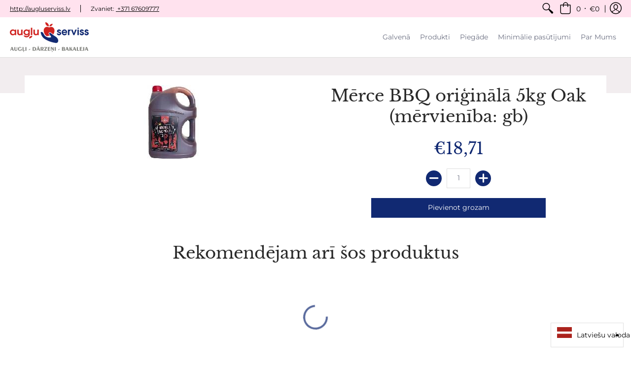

--- FILE ---
content_type: text/javascript; charset=utf-8
request_url: https://e.augluserviss.lv/products/merce-bbq-originala-5kg-oak-mervieniba-gb.js
body_size: 104
content:
{"id":8758443802948,"title":"Mērce BBQ oriģinālā 5kg Oak (mērvienība: gb)","handle":"merce-bbq-originala-5kg-oak-mervieniba-gb","description":"","published_at":"2026-01-13T09:42:45+02:00","created_at":"2023-11-27T15:21:11+02:00","vendor":"Augļu Serviss","type":"","tags":[],"price":1871,"price_min":1871,"price_max":1871,"available":true,"price_varies":false,"compare_at_price":null,"compare_at_price_min":0,"compare_at_price_max":0,"compare_at_price_varies":false,"variants":[{"id":47527070269764,"title":"Default Title","option1":"Default Title","option2":null,"option3":null,"sku":"4751032370246","requires_shipping":true,"taxable":true,"featured_image":null,"available":true,"name":"Mērce BBQ oriģinālā 5kg Oak (mērvienība: gb)","public_title":null,"options":["Default Title"],"price":1871,"weight":0,"compare_at_price":null,"inventory_management":null,"barcode":"","requires_selling_plan":false,"selling_plan_allocations":[]}],"images":["\/\/cdn.shopify.com\/s\/files\/1\/0368\/9893\/0733\/files\/mercebbq5kg.jpg?v=1701091273"],"featured_image":"\/\/cdn.shopify.com\/s\/files\/1\/0368\/9893\/0733\/files\/mercebbq5kg.jpg?v=1701091273","options":[{"name":"Title","position":1,"values":["Default Title"]}],"url":"\/products\/merce-bbq-originala-5kg-oak-mervieniba-gb","media":[{"alt":null,"id":46439451885892,"position":1,"preview_image":{"aspect_ratio":1.0,"height":150,"width":150,"src":"https:\/\/cdn.shopify.com\/s\/files\/1\/0368\/9893\/0733\/files\/mercebbq5kg.jpg?v=1701091273"},"aspect_ratio":1.0,"height":150,"media_type":"image","src":"https:\/\/cdn.shopify.com\/s\/files\/1\/0368\/9893\/0733\/files\/mercebbq5kg.jpg?v=1701091273","width":150}],"requires_selling_plan":false,"selling_plan_groups":[]}